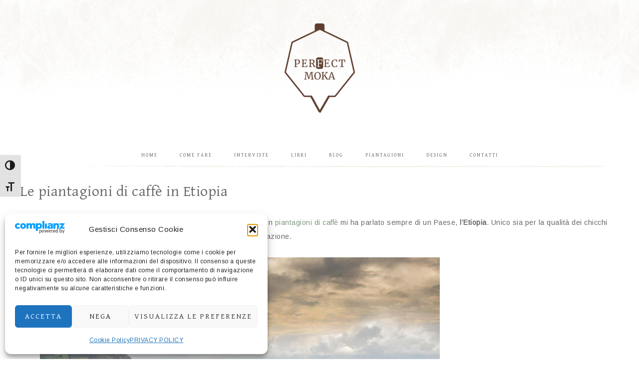

--- FILE ---
content_type: text/css
request_url: https://perfectmoka.com/wp-content/plugins/download-manager/assets/css/front.min.css?ver=6.9
body_size: 11726
content:
@keyframes spinner-border{to{transform:rotate(360deg)}}@keyframes spinner-grow{0%{transform:scale(0)}50%{opacity:1}}@keyframes spin{0%{-webkit-transform:rotate(0deg);-moz-transform:rotate(0deg);-o-transform:rotate(0deg);-ms-transform:rotate(0deg);transform:rotate(0deg)}to{-webkit-transform:rotate(359deg);-moz-transform:rotate(359deg);-o-transform:rotate(359deg);-ms-transform:rotate(359deg);transform:rotate(359deg)}}@-moz-keyframes spin{0%{-moz-transform:rotate(0deg);transform:rotate(0deg)}to{-moz-transform:rotate(359deg);transform:rotate(359deg)}}@-webkit-keyframes spin{0%{-webkit-transform:rotate(0deg);transform:rotate(0deg)}to{-webkit-transform:rotate(359deg);transform:rotate(359deg)}}@-ms-keyframes spin{0%{-ms-transform:rotate(0deg);transform:rotate(0deg)}to{-ms-transform:rotate(359deg);transform:rotate(359deg)}}@-o-keyframes spin{0%{-o-transform:rotate(0deg);transform:rotate(0deg)}to{-o-transform:rotate(359deg);transform:rotate(359deg)}}:root{--font-size-lg:16px;--font-size-sm:12px;--border-radius-regular:3px;--border-radius-sm:2px;--padding-regular:6px 15px}.w3eden *,.w3eden ::after,.w3eden ::before{box-sizing:border-box}.w3eden html{font-family:sans-serif;line-height:1.15;-webkit-text-size-adjust:100%;-webkit-tap-highlight-color:transparent}.w3eden body{margin:0;font-family:-apple-system,BlinkMacSystemFont,"Segoe UI",Roboto,"Helvetica Neue",Arial,"Noto Sans",sans-serif,"Apple Color Emoji","Segoe UI Emoji","Segoe UI Symbol","Noto Color Emoji";font-size:10pt;font-weight:400;line-height:1.5;color:#212529;background-color:#fff}.w3eden [tabindex="-1"]:focus{outline:0!important}.w3eden hr{box-sizing:content-box;height:0;overflow:visible;margin-top:1rem;border:0;border-top:1px solid rgba(0,0,0,.1)}.w3eden h1,.w3eden h2,.w3eden h3,.w3eden h4,.w3eden h5,.w3eden h6,.w3eden p,.w3eden td .wpdm_cart_form{margin-top:0}.w3eden hr,.w3eden p{margin-bottom:1rem}.w3eden b,.w3eden strong{font-weight:bolder}.w3eden a:not([href]):not([tabindex]),.w3eden a:not([href]):not([tabindex]):focus,.w3eden a:not([href]):not([tabindex]):hover{color:inherit;text-decoration:none}.w3eden a:not([href]):not([tabindex]):focus{outline:0}.w3eden table{border-collapse:collapse}.w3eden caption{padding-top:.75rem;padding-bottom:.75rem;color:var(--clr-sec);text-align:left;caption-side:bottom}.w3eden label{display:inline-block;margin-bottom:.5rem}.w3eden button:focus{outline:1px dotted;outline:5px auto -webkit-focus-ring-color}.w3eden button,.w3eden input,.w3eden optgroup,.w3eden select,.w3eden textarea{margin:0;font-family:inherit;font-size:inherit;line-height:inherit}.w3eden button,.w3eden input{overflow:visible}.w3eden button,.w3eden select{text-transform:none}.w3eden select{word-wrap:normal}.w3eden [type=button],.w3eden [type=reset],.w3eden [type=submit],.w3eden button{appearance:button;-webkit-appearance:button}.c-pointer,.w3eden [type=button]:not(:disabled),.w3eden [type=reset]:not(:disabled),.w3eden [type=submit]:not(:disabled),.w3eden button:not(:disabled),.w3eden i.fa[rel=del],.w3eden i.fa[rel=undo],.w3eden label{cursor:pointer}.w3eden [type=button]::-moz-focus-inner,.w3eden [type=reset]::-moz-focus-inner,.w3eden [type=submit]::-moz-focus-inner,.w3eden button::-moz-focus-inner{padding:0;border-style:none}.w3eden input[type=checkbox],.w3eden input[type=radio]{box-sizing:border-box;padding:0}.w3eden input[type=date],.w3eden input[type=datetime-local],.w3eden input[type=month],.w3eden input[type=time]{appearance:listbox;-webkit-appearance:listbox}.w3eden textarea{overflow:auto;resize:vertical}.w3eden [type=number]::-webkit-inner-spin-button,.w3eden [type=number]::-webkit-outer-spin-button{height:auto}.w3eden [type=search]{outline-offset:-2px;appearance:none;-webkit-appearance:none}.w3eden [type=search]::-webkit-search-decoration{-webkit-appearance:none}.w3eden ::-webkit-file-upload-button{font:inherit;-webkit-appearance:button}.w3eden summary{display:list-item}.w3eden h1,.w3eden h2,.w3eden h3,.w3eden h4,.w3eden h5,.w3eden h6{margin-bottom:.5rem;font-weight:500;line-height:1.2}.w3eden h1{font-size:2.5rem}.w3eden h2{font-size:2rem}.w3eden h3{font-size:1.75rem}.w3eden h4{font-size:1.5rem}.w3eden .lead,.w3eden h5{font-size:var(--font-size-lg)}.w3eden h6{font-size:1rem}.w3eden .lead{font-weight:300}.text-small,.w3eden small{font-size:80%;font-weight:400}.w3eden .list-inline,.w3eden .list-unstyled{padding-left:0;list-style:none}.w3eden .list-inline-item{display:inline-block}.w3eden .list-inline-item:not(:last-child){margin-right:.5rem}.w3eden .img-fluid{max-width:100%;height:auto}.w3eden mark{padding:.2em;background-color:#fcf8e3}.w3eden code{font-size:87.5%;color:#e83e8c;word-break:break-word}.w3eden a>code{color:inherit}.w3eden kbd{padding:.2rem .4rem;font-size:87.5%;color:#fff;background-color:#212529;border-radius:var(--border-radius-sm)}.w3eden kbd kbd{padding:0;font-size:100%;font-weight:700}.w3eden .container,.w3eden .container-fluid{width:100%;padding-right:15px;padding-left:15px;margin-right:auto;margin-left:auto}@media (min-width:576px){.w3eden .container{max-width:540px}}@media (min-width:768px){.w3eden .container{max-width:720px}.w3eden .visible-xs{display:none!important}}@media (min-width:992px){.w3eden .container{max-width:960px}}@media (min-width:1200px){.w3eden .container{max-width:1140px}}@media (max-width:767px){.w3eden .hidden-xs{display:none!important}.w3eden .visible-xs{display:block!important}}@media (min-width:768px) and (max-width:991px){.w3eden .hidden-sm{display:none!important}}@media (min-width:992px) and (max-width:1199px){.w3eden .hidden-md{display:none!important}}.w3eden .row{display:-ms-flexbox;display:flex;-ms-flex-wrap:wrap;flex-wrap:wrap;margin-right:-15px;margin-left:-15px}.w3eden [class*=col-]{position:relative;width:100%;padding-right:15px;padding-left:15px}@media (min-width:576px){.w3eden .col-sm-5{-ms-flex:0 0 41.666667%;flex:0 0 41.666667%;max-width:41.666667%}.w3eden .col-sm-6{-ms-flex:0 0 50%;flex:0 0 50%;max-width:50%}.w3eden .col-sm-7{-ms-flex:0 0 58.333333%;flex:0 0 58.333333%;max-width:58.333333%}.w3eden .col-sm-12{-ms-flex:0 0 100%;flex:0 0 100%;max-width:100%}}@media (min-width:768px){.w3eden .col-md-2{-ms-flex:0 0 16.666667%;flex:0 0 16.666667%;max-width:16.666667%}.w3eden .col-md-3{-ms-flex:0 0 25%;flex:0 0 25%;max-width:25%}.w3eden .col-md-4{-ms-flex:0 0 33.333333%;flex:0 0 33.333333%;max-width:33.333333%}.w3eden .col-md-5{-ms-flex:0 0 41.666667%;flex:0 0 41.666667%;max-width:41.666667%}.w3eden .col-md-6{-ms-flex:0 0 50%;flex:0 0 50%;max-width:50%}.w3eden .col-md-7{-ms-flex:0 0 58.333333%;flex:0 0 58.333333%;max-width:58.333333%}.w3eden .col-md-8{-ms-flex:0 0 66.666667%;flex:0 0 66.666667%;max-width:66.666667%}.w3eden .col-md-9{-ms-flex:0 0 75%;flex:0 0 75%;max-width:75%}.w3eden .col-md-10{-ms-flex:0 0 83.333333%;flex:0 0 83.333333%;max-width:83.333333%}.w3eden .col-md-11{-ms-flex:0 0 91.666667%;flex:0 0 91.666667%;max-width:91.666667%}.w3eden .col-md-12{-ms-flex:0 0 100%;flex:0 0 100%;max-width:100%}}@media (min-width:992px){.w3eden .col-lg-2{-ms-flex:0 0 16.666667%;flex:0 0 16.666667%;max-width:16.666667%}.w3eden .col-lg-3{-ms-flex:0 0 25%;flex:0 0 25%;max-width:25%}.w3eden .col-lg-4{-ms-flex:0 0 33.333333%;flex:0 0 33.333333%;max-width:33.333333%}.w3eden .col-lg-5{-ms-flex:0 0 41.666667%;flex:0 0 41.666667%;max-width:41.666667%}.w3eden .col-lg-6{-ms-flex:0 0 50%;flex:0 0 50%;max-width:50%}.w3eden .col-lg-7{-ms-flex:0 0 58.333333%;flex:0 0 58.333333%;max-width:58.333333%}.w3eden .col-lg-8{-ms-flex:0 0 66.666667%;flex:0 0 66.666667%;max-width:66.666667%}.w3eden .col-lg-9{-ms-flex:0 0 75%;flex:0 0 75%;max-width:75%}.w3eden .col-lg-10{-ms-flex:0 0 83.333333%;flex:0 0 83.333333%;max-width:83.333333%}.w3eden .col-lg-11{-ms-flex:0 0 91.666667%;flex:0 0 91.666667%;max-width:91.666667%}.w3eden .col-lg-12{-ms-flex:0 0 100%;flex:0 0 100%;max-width:100%}}.w3eden .table{width:100%;margin-bottom:1rem;border:0;color:#212529}.w3eden .table td,.w3eden .table th{padding:.75rem;vertical-align:middle}.w3eden .table thead th{vertical-align:bottom;border:0;border-bottom:1px solid #dee2e6}.w3eden .table tbody+tbody,.w3eden .table td,.w3eden .table th{border:0;border-top:1px solid #dee2e6}.w3eden .table-bordered,.w3eden .table-bordered td,.w3eden .table-bordered th{border:1px solid #dee2e6}.w3eden .table-bordered thead td,.w3eden .table-bordered thead th{border-bottom-width:2px}.w3eden .form-control{display:block;width:100%;height:calc(1.5em + .75rem + 2px);padding:var(--padding-regular);font-size:1rem;font-weight:400;line-height:1.5;color:#495057;background-color:#fff;background-clip:padding-box;border:1px solid #ced4da;border-radius:var(--border-radius-regular);transition:border-color .15s ease-in-out,box-shadow .15s ease-in-out}.w3eden .form-control::-ms-expand{background-color:transparent;border:0}.w3eden .form-control:focus{color:#495057;background-color:#fff;border-color:#80bdff;outline:0;box-shadow:0 0 0 .2rem rgba(0,123,255,.25)}.w3eden .form-control::-webkit-input-placeholder{color:var(--clr-sec);opacity:1}.w3eden .form-control::-moz-placeholder{color:var(--clr-sec);opacity:1}.w3eden .form-control:-ms-input-placeholder{color:var(--clr-sec);opacity:1}.w3eden .form-control::-ms-input-placeholder{color:var(--clr-sec);opacity:1}.w3eden .form-control::placeholder{color:var(--clr-sec);opacity:1}.w3eden .form-control:disabled,.w3eden .form-control[readonly]{background-color:#e9ecef;opacity:1}.w3eden select.form-control:focus::-ms-value{color:#495057;background-color:#fff}.w3eden .form-control-lg{height:calc(1.5em + 1rem + 2px);padding:.5rem 1rem;font-size:var(--font-size-lg);line-height:1.5;border-radius:.3rem}.w3eden select.form-control[multiple],.w3eden select.form-control[size],.w3eden textarea.form-control{height:auto}.w3eden .form-group{margin-bottom:1rem}.w3eden .form-inline{display:-ms-flexbox;display:flex;-ms-flex-flow:row wrap;flex-flow:row wrap;-ms-flex-align:center;align-items:center}.w3eden .btn{display:inline-block;font-weight:600;color:#212529;text-align:center;vertical-align:middle;-webkit-user-select:none;-moz-user-select:none;-ms-user-select:none;user-select:none;background-color:transparent;padding:var(--padding-regular);font-size:10pt;line-height:1.8;border-radius:var(--border-radius-regular);transition:all ease-in-out 300ms;border:0}.w3eden .card.text-white,.w3eden .card.text-white *,.w3eden [class*="badge badge-"],.w3eden [class*="btn btn-"]{color:#fff}.w3eden .btn.focus,.w3eden .btn:focus{outline:0;box-shadow:0 0 0 .2rem rgba(0,123,255,.25)}.w3eden .btn-primary{background-color:var(--color-primary);border-color:var(--color-primary)}.w3eden .btn-primary:hover{background-color:var(--color-primary-hover);box-shadow:0 3px 8px 0 rgba(var(--color-primary-rgb),.4)}.w3eden .btn-primary.focus,.w3eden .btn-primary:focus{box-shadow:0 3px 8px 0 rgba(var(--color-primary-rgb),.5)}.w3eden .btn-primary.disabled,.w3eden .btn-primary:disabled{background-color:var(--color-primary)}.w3eden .btn-primary:not(:disabled):not(.disabled).active,.w3eden .btn-primary:not(:disabled):not(.disabled):active,.w3eden .show>.btn-primary.dropdown-toggle{background-color:var(--color-primary-active)}.w3eden .btn-primary:not(:disabled):not(.disabled).active:focus,.w3eden .btn-primary:not(:disabled):not(.disabled):active:focus,.w3eden .show>.btn-primary.dropdown-toggle:focus{box-shadow:0 3px 8px 0 rgba(var(--color-primary-rgb),.4)}.w3eden .btn-secondary{background-color:var(--clr-sec)}.w3eden .btn-secondary:hover{background-color:var(--clr-sec-hover)}.w3eden .btn-secondary.focus,.w3eden .btn-secondary:focus{box-shadow:0 3px 8px 0 rgba(var(--clr-sec-rgb),.4)}.w3eden .btn-secondary.disabled,.w3eden .btn-secondary:disabled{background-color:var(--clr-sec)}.w3eden .btn-secondary:not(:disabled):not(.disabled).active,.w3eden .btn-secondary:not(:disabled):not(.disabled):active,.w3eden .show>.btn-secondary.dropdown-toggle{background-color:var(--clr-sec-active)}.w3eden .btn-secondary:not(:disabled):not(.disabled).active:focus,.w3eden .btn-secondary:not(:disabled):not(.disabled):active:focus,.w3eden .show>.btn-secondary.dropdown-toggle:focus{box-shadow:0 3px 8px 0 rgba(var(--clr-sec-rgb),.4)}.w3eden .badge-success,.w3eden .btn-success,.w3eden .btn-success.disabled,.w3eden .btn-success:disabled{background-color:var(--color-success)}.w3eden .btn-success:hover{background-color:var(--color-success-hover);box-shadow:0 3px 8px 0 rgba(var(--color-success-rgb),.4)}.w3eden .btn-success.focus,.w3eden .btn-success:focus{box-shadow:0 3px 8px 0 rgba(var(--color-success-rgb),.4)}.w3eden .btn-success:not(:disabled):not(.disabled).active,.w3eden .btn-success:not(:disabled):not(.disabled):active,.w3eden .show>.btn-success.dropdown-toggle{background-color:var(--color-success-active)}.w3eden .btn-success:not(:disabled):not(.disabled).active:focus,.w3eden .btn-success:not(:disabled):not(.disabled):active:focus,.w3eden .show>.btn-success.dropdown-toggle:focus{box-shadow:0 3px 8px 0 rgba(var(--color-success-rgb),.4)}.w3eden .btn-info{background-color:var(--color-info)}.w3eden .btn-info:hover{background-color:var(--color-info-hover);box-shadow:0 3px 8px 0 rgba(var(--color-info-rgb),.4)}.w3eden .btn-info.focus,.w3eden .btn-info:focus{box-shadow:0 3px 8px 0 rgba(var(--color-info-rgb),.4)}.w3eden .btn-info.disabled,.w3eden .btn-info:disabled{background-color:var(--color-info)}.w3eden .btn-info:not(:disabled):not(.disabled).active,.w3eden .btn-info:not(:disabled):not(.disabled):active,.w3eden .show>.btn-info.dropdown-toggle{background-color:var(--color-info-active)}.w3eden .btn-info:not(:disabled):not(.disabled).active:focus,.w3eden .btn-info:not(:disabled):not(.disabled):active:focus,.w3eden .show>.btn-info.dropdown-toggle:focus{box-shadow:0 3px 8px 0 rgba(var(--color-info-rgb),.4)}.w3eden .btn-warning{color:#212529;background-color:var(--color-warning)}.w3eden .btn-warning:hover{color:#212529;background-color:#e0a800}.w3eden .btn-warning.focus,.w3eden .btn-warning:focus{box-shadow:0 0 0 .2rem rgba(222,170,12,.5)}.w3eden .btn-warning.disabled,.w3eden .btn-warning:disabled{color:#212529;background-color:var(--color-warning)}.w3eden .btn-warning:not(:disabled):not(.disabled).active,.w3eden .btn-warning:not(:disabled):not(.disabled):active,.w3eden .show>.btn-warning.dropdown-toggle{color:#212529;background-color:#d39e00}.w3eden .btn-warning:not(:disabled):not(.disabled).active:focus,.w3eden .btn-warning:not(:disabled):not(.disabled):active:focus,.w3eden .show>.btn-warning.dropdown-toggle:focus{box-shadow:0 0 0 .2rem rgba(222,170,12,.5)}.w3eden .btn-danger{background-color:var(--color-danger)}.w3eden .btn-danger:hover{background-color:#c82333}.w3eden .btn-danger.focus,.w3eden .btn-danger:focus{box-shadow:0 0 0 .2rem rgba(225,83,97,.5)}.w3eden .btn-danger.disabled,.w3eden .btn-danger:disabled{background-color:var(--color-danger)}.w3eden .btn-danger:not(:disabled):not(.disabled).active,.w3eden .btn-danger:not(:disabled):not(.disabled):active,.w3eden .show>.btn-danger.dropdown-toggle{background-color:#bd2130}.w3eden .btn-danger:not(:disabled):not(.disabled).active:focus,.w3eden .btn-danger:not(:disabled):not(.disabled):active:focus,.w3eden .show>.btn-danger.dropdown-toggle:focus{box-shadow:0 0 0 .2rem rgba(225,83,97,.5)}.w3eden .btn-light{color:#212529;background-color:#f8f9fa}.w3eden .btn-light:hover{color:#212529;background-color:#e2e6ea}.w3eden .btn-light.focus,.w3eden .btn-light:focus{box-shadow:0 0 0 .2rem rgba(216,217,219,.5)}.w3eden .btn-light.disabled,.w3eden .btn-light:disabled{color:#212529;background-color:#f8f9fa}.w3eden .btn-light:not(:disabled):not(.disabled).active,.w3eden .btn-light:not(:disabled):not(.disabled):active,.w3eden .show>.btn-light.dropdown-toggle{color:#212529;background-color:#dae0e5}.w3eden .btn-light:not(:disabled):not(.disabled).active:focus,.w3eden .btn-light:not(:disabled):not(.disabled):active:focus,.w3eden .show>.btn-light.dropdown-toggle:focus{box-shadow:0 0 0 .2rem rgba(216,217,219,.5)}.w3eden .btn-link{font-weight:400;color:var(--color-primary);text-decoration:none}.w3eden .btn-link:hover{color:var(--color-primary-hover);text-decoration:underline}.w3eden .btn-link.focus,.w3eden .btn-link:focus{text-decoration:underline;box-shadow:none}.w3eden .btn-link.disabled,.w3eden .btn-link:disabled{color:var(--clr-sec);pointer-events:none}.w3eden .btn-group-lg>.btn,.w3eden .btn-lg{padding:.5rem 1rem;font-size:var(--font-size-lg);line-height:1.5;border-radius:.3rem}.w3eden .btn-group-sm>.btn,.w3eden .btn-sm{padding:.25rem .5rem;font-size:var(--font-size-sm);line-height:1.5;border-radius:var(--border-radius-sm)}.w3eden .btn-block{display:block;width:100%}.w3eden .btn-block+.btn-block{margin-top:.5rem}.w3eden input[type=button].btn-block,.w3eden input[type=reset].btn-block,.w3eden input[type=submit].btn-block{width:100%}.w3eden .fade{transition:opacity .15s linear}.w3eden .fade:not(.show){opacity:0}.w3eden .collapsing{position:relative;height:0;overflow:hidden;transition:height .35s ease}.w3eden .dropdown,.w3eden .dropleft,.w3eden .dropright,.w3eden .dropup{position:relative}.w3eden .dropdown-toggle{white-space:nowrap}.w3eden .dropdown-toggle::after{display:inline-block;margin-left:.255em;vertical-align:.255em;content:"";border-top:.3em solid;border-right:.3em solid transparent;border-bottom:0;border-left:.3em solid transparent}.w3eden .dropdown-toggle:empty::after{margin-left:0}.w3eden .dropdown-menu{position:absolute;top:100%;left:0;z-index:1000;display:none;float:left;min-width:10rem;padding:.5rem 0;margin:.125rem 0 0;font-size:1rem;color:#212529;text-align:left;list-style:none;background-color:#fff;background-clip:padding-box;border:1px solid rgba(0,0,0,.15);border-radius:var(--border-radius-regular)}.w3eden .dropdown-menu[x-placement^=bottom],.w3eden .dropdown-menu[x-placement^=left],.w3eden .dropdown-menu[x-placement^=right],.w3eden .dropdown-menu[x-placement^=top]{right:auto;bottom:auto}.w3eden .dropdown-divider{height:0;margin:.5rem 0;overflow:hidden;border-top:1px solid #e9ecef}.w3eden .dropdown-item{display:block;width:100%;padding:.25rem 1.5rem;clear:both;font-weight:400;color:#212529;text-align:inherit;white-space:nowrap;background-color:transparent;border:0}.w3eden .dropdown-item:focus,.w3eden .dropdown-item:hover{color:#16181b;text-decoration:none;background-color:#f8f9fa}.w3eden .dropdown-item.active,.w3eden .dropdown-item:active{color:#fff;text-decoration:none;background-color:var(--color-primary)}.w3eden .dropdown-item.disabled,.w3eden .dropdown-item:disabled{color:var(--clr-sec);pointer-events:none;background-color:transparent}.w3eden .dropdown-menu.show{display:block}.w3eden .dropdown-header{display:block;padding:.5rem 1.5rem;margin-bottom:0;font-size:var(--font-size-sm);color:var(--clr-sec);white-space:nowrap}.w3eden .dropdown-item-text{display:block;padding:.25rem 1.5rem;color:#212529}.w3eden .input-group{position:relative;display:-ms-flexbox;display:flex;-ms-flex-wrap:wrap;flex-wrap:wrap;-ms-flex-align:stretch;align-items:stretch;width:100%}.w3eden .input-group>.form-control{position:relative;-ms-flex:1 1 auto;flex:1 1 auto;width:1%;margin-bottom:0}.w3eden .input-group>.form-control:focus{z-index:3}.w3eden .input-group-append .btn{border-top-left-radius:0;border-bottom-left-radius:0;height:100%!important}.w3eden .custom-control{position:relative;display:block;min-height:1.5rem;padding-left:1.5rem}.w3eden .custom-select{display:inline-block;width:100%;height:calc(1.5em + .75rem + 2px);padding:.375rem 1.75rem .375rem .75rem;font-size:1rem;font-weight:400;line-height:1.5;color:#495057;vertical-align:middle;background:url("data:image/svg+xml,%3csvg xmlns='http://www.w3.org/2000/svg' viewBox='0 0 4 5'%3e%3cpath fill='%23343a40' d='M2 0L0 2h4zm0 5L0 3h4z'/%3e%3c/svg%3e") no-repeat right .75rem center/8px 10px;background-color:#fff;border:1px solid #ced4da;border-radius:var(--border-radius-regular);-webkit-appearance:none;-moz-appearance:none;appearance:none}.w3eden .custom-select:focus{border-color:#80bdff;outline:0;box-shadow:0 0 0 .2rem rgba(0,123,255,.25)}.w3eden .custom-select:focus::-ms-value{color:#495057;background-color:#fff}.w3eden .custom-select[multiple],.w3eden .custom-select[size]:not([size="1"]){height:auto;padding-right:.75rem;background-image:none}.w3eden .custom-select:disabled{color:var(--clr-sec);background-color:#e9ecef}.w3eden .nav{display:-ms-flexbox;display:flex;-ms-flex-wrap:wrap;flex-wrap:wrap;padding-left:0;margin-bottom:0;list-style:none}.w3eden .nav-link,.w3eden .nav>li>a{display:block;padding:.5rem 1rem}.w3eden .nav-link:focus,.w3eden .nav-link:hover,.w3eden a.badge:focus,.w3eden a.badge:hover{text-decoration:none}.w3eden .nav-link.disabled{color:var(--clr-sec);pointer-events:none;cursor:default}.w3eden .nav-tabs{border-bottom:1px solid #dee2e6}.w3eden .nav-tabs .nav-item{margin-bottom:-1px}.w3eden .nav-tabs .nav-link{border:1px solid transparent;border-top-left-radius:.25rem;border-top-right-radius:.25rem}.w3eden .nav-tabs .nav-link:focus,.w3eden .nav-tabs .nav-link:hover{border-color:#e9ecef #e9ecef #dee2e6}.w3eden .nav-tabs .nav-link.disabled{color:var(--clr-sec);background-color:transparent;border-color:transparent}.w3eden .nav-tabs .nav-item.show .nav-link,.w3eden .nav-tabs .nav-link.active{color:#495057;background-color:#fff;border-color:#dee2e6 #dee2e6 #fff}.w3eden .tab-content>.active{display:block}.w3eden .card{position:relative;display:-ms-flexbox;display:flex;-ms-flex-direction:column;flex-direction:column;min-width:0;word-wrap:break-word;background-color:#fff;background-clip:border-box;border:1px solid #e5e5e5;border-radius:var(--border-radius-regular)}.w3eden .card>.list-group:first-child .list-group-item:first-child{border-top-left-radius:.25rem;border-top-right-radius:.25rem}.w3eden .card>.list-group:last-child .list-group-item:last-child{border-bottom-right-radius:.25rem;border-bottom-left-radius:.25rem}.w3eden .card-body{-ms-flex:1 1 auto;flex:1 1 auto;padding:1.25rem}.w3eden .card-title{margin-bottom:.75rem}.w3eden .card-header{padding:.75rem 1.25rem;margin-bottom:0;background-color:rgba(0,0,0,.03);border-bottom:1px solid #e5e5e5}.w3eden .card-header:first-child{border-radius:calc(.25rem - 1px) calc(.25rem - 1px) 0 0}.w3eden .card-header+.list-group .list-group-item:first-child{border-top:0}.w3eden .card-footer{padding:.75rem 1.25rem;background-color:rgba(0,0,0,.03);border-top:1px solid #e5e5e5}.w3eden .card-footer:last-child{border-radius:0 0 calc(.25rem - 1px) calc(.25rem - 1px)}.w3eden .card-header-tabs{margin-bottom:-.75rem;border-bottom:0}.w3eden .card-header-pills,.w3eden .card-header-tabs{margin-right:-.625rem;margin-left:-.625rem}.w3eden .card-img{width:100%;border-radius:calc(.25rem - 1px)}.w3eden .card-img-top{width:100%;border-top-left-radius:calc(.25rem - 1px);border-top-right-radius:calc(.25rem - 1px)}.w3eden .accordion>.card{overflow:hidden}.w3eden .accordion>.card:not(:first-of-type) .card-header:first-child{border-radius:0}.w3eden .accordion>.card:not(:first-of-type):not(:last-of-type){border-bottom:0;border-radius:0}.w3eden .accordion>.card:first-of-type{border-bottom:0;border-bottom-right-radius:0;border-bottom-left-radius:0}.w3eden .accordion>.card:last-of-type{border-top-left-radius:0;border-top-right-radius:0}.w3eden .accordion>.card .card-header{margin-bottom:-1px}.w3eden .pagination{display:-ms-flexbox;display:flex;padding-left:0;list-style:none;border-radius:var(--border-radius-regular)}.w3eden .page-link{position:relative;display:block;padding:.5rem .75rem;margin-left:-1px;line-height:1.25;color:var(--color-primary);background-color:#fff;border:1px solid #dee2e6}.w3eden .page-link:hover{z-index:2;color:var(--color-primary-hover);text-decoration:none;background-color:#e9ecef;border-color:#dee2e6}.w3eden .page-link:focus{z-index:2;outline:0;box-shadow:0 0 0 .2rem rgba(0,123,255,.25)}.w3eden .badge{display:inline-block;padding:.4em .8em;font-size:75%;font-weight:700;line-height:1;text-align:center;white-space:nowrap;vertical-align:baseline;border-radius:var(--border-radius-regular);background:rgba(0,0,0,.05);transition:color .15s ease-in-out,background-color .15s ease-in-out;border:0!important;align-content:center}.justify-content-between{justify-content:space-between}.w3eden .btn .badge{position:relative;top:-1px}.w3eden a.badge-success:focus,.w3eden a.badge-success:hover{background-color:#1e7e34}.w3eden a.badge-success.focus,.w3eden a.badge-success:focus{outline:0;box-shadow:0 0 0 .2rem rgba(40,167,69,.5)}.w3eden .badge-info{background-color:var(--color-info)}.w3eden a.badge-info:focus,.w3eden a.badge-info:hover{background-color:#117a8b}.w3eden a.badge-info.focus,.w3eden a.badge-info:focus{outline:0;box-shadow:0 0 0 .2rem rgba(23,162,184,.5)}.w3eden .badge-warning{color:#212529;background-color:var(--color-warning)}.w3eden a.badge-warning:focus,.w3eden a.badge-warning:hover{color:#212529;background-color:#d39e00}.w3eden a.badge-warning.focus,.w3eden a.badge-warning:focus{outline:0;box-shadow:0 0 0 .2rem rgba(255,193,7,.5)}.w3eden .badge-danger{background-color:var(--color-danger)}.w3eden a.badge-danger:focus,.w3eden a.badge-danger:hover{background-color:#bd2130}.w3eden a.badge-danger.focus,.w3eden a.badge-danger:focus{outline:0;box-shadow:0 0 0 .2rem rgba(220,53,69,.5)}.w3eden .alert{position:relative;padding:.75rem 1.25rem;margin-bottom:1rem;border:0;border-radius:var(--border-radius-regular);box-shadow:inset 0 0 0 2px rgba(255,255,255,.7)}.w3eden .alert-link{font-weight:700}.w3eden .alert-primary{color:#004085;background-color:#cce5ff}.w3eden .alert-success{color:var(--color-success-active);background-color:rgba(var(--color-success-rgb),.1)}.w3eden .alert-info{color:var(--color-info-active);background-color:rgba(var(--color-info-rgb),.1)}.w3eden .alert-warning{color:var(--color-warning-active);background-color:rgba(var(--color-warning-rgb),.1)}.w3eden .alert-danger{color:var(--color-danger-active);background-color:rgba(var(--color-danger-rgb),.1)}.w3eden .media{display:-ms-flexbox;display:flex;-ms-flex-align:start;align-items:flex-start}.w3eden .media-body{-ms-flex:1;flex:1}.w3eden .list-group{display:-ms-flexbox;display:flex;-ms-flex-direction:column;flex-direction:column;padding-left:0;margin-bottom:0}.w3eden .list-group-item{position:relative;display:block;padding:.75rem 1.25rem;margin-bottom:-1px;background-color:#fff;border:1px solid #e5e5e5}.w3eden .list-group-item:first-child{border-top-left-radius:.25rem;border-top-right-radius:.25rem}.w3eden .list-group-item:last-child{margin-bottom:0;border-bottom-right-radius:.25rem;border-bottom-left-radius:.25rem}.w3eden .list-group-item.active{z-index:2;color:#fff;background-color:var(--color-primary);border-color:var(--color-primary)}.w3eden .list-group-flush .list-group-item{border-right:0;border-left:0;border-radius:0}.w3eden .list-group-flush .list-group-item:last-child{margin-bottom:-1px}.w3eden .list-group-flush:first-child .list-group-item:first-child{border-top:0}.w3eden .list-group-flush:last-child .list-group-item:last-child{margin-bottom:0;border-bottom:0}.w3eden .modal,.w3eden .modal-open{overflow:hidden}.w3eden .modal-open .modal{overflow-x:hidden;overflow-y:auto}.w3eden .modal{position:fixed;top:0;left:0;z-index:1050;display:none;width:100%;height:100%;outline:0}.w3eden .modal-dialog{position:relative;width:auto;margin:.5rem;pointer-events:none}.w3eden .modal.fade .modal-dialog{transition:transform .3s ease-out;transition:transform .3s ease-out,-webkit-transform .3s ease-out;-webkit-transform:translate(0,-50px);transform:translate(0,-50px)}.w3eden .modal.show .modal-dialog{-webkit-transform:none;transform:none}.w3eden .modal-dialog-scrollable{display:-ms-flexbox;display:flex;max-height:calc(100% - 1rem)}.w3eden .modal-dialog-scrollable .modal-content{max-height:calc(100vh - 1rem);overflow:hidden}.w3eden .modal-dialog-scrollable .modal-footer,.w3eden .modal-dialog-scrollable .modal-header{-ms-flex-negative:0;flex-shrink:0}.w3eden .modal-dialog-scrollable .modal-body{overflow-y:auto}.w3eden .modal-dialog-centered{display:-ms-flexbox;display:flex;-ms-flex-align:center;align-items:center;min-height:calc(100% - 1rem)}.w3eden .modal-dialog-centered::before{display:block;height:calc(100vh - 1rem);content:""}.w3eden .modal-dialog-centered.modal-dialog-scrollable{-ms-flex-direction:column;flex-direction:column;-ms-flex-pack:center;justify-content:center;height:100%}.w3eden .modal-dialog-centered.modal-dialog-scrollable .modal-content{max-height:none}.w3eden .modal-dialog-centered.modal-dialog-scrollable::before{content:none}.w3eden .modal-content{position:relative;display:-ms-flexbox;display:flex;-ms-flex-direction:column;flex-direction:column;width:100%;pointer-events:auto;background-color:#fff;background-clip:padding-box;border:1px solid rgba(0,0,0,.2);border-radius:.3rem;outline:0}.w3eden .modal-header{display:-ms-flexbox;display:flex;-ms-flex-align:start;align-items:flex-start;-ms-flex-pack:justify;justify-content:space-between;padding:1rem;border-bottom:1px solid #dee2e6;border-top-left-radius:.3rem;border-top-right-radius:.3rem}.w3eden .modal-header .close{padding:1rem;margin:-1rem -1rem -1rem auto}.w3eden .modal-title{margin-bottom:0;line-height:1.5}.w3eden .modal-body{position:relative;-ms-flex:1 1 auto;flex:1 1 auto;padding:1rem;max-height:calc(100vh - 220px);overflow-y:auto}.w3eden .modal-footer{display:-ms-flexbox;display:flex;-ms-flex-align:center;align-items:center;-ms-flex-pack:end;justify-content:flex-end;padding:1rem;border-top:1px solid #dee2e6;border-bottom-right-radius:.3rem;border-bottom-left-radius:.3rem}.w3eden .modal-footer>:not(:first-child){margin-left:.25rem}.w3eden .modal-footer>:not(:last-child){margin-right:.25rem}@media (min-width:576px){.w3eden .modal-dialog{max-width:500px;margin:1.75rem auto}.w3eden .modal-dialog-centered{min-height:calc(100% - 3.5rem)}.w3eden .modal-dialog-centered::before{height:calc(100vh - 3.5rem)}}.w3eden .bg-primary{background-color:var(--color-primary)!important}.w3eden .bg-secondary{background-color:var(--clr-sec)!important}.w3eden .bg-success{background-color:var(--color-success)!important}.w3eden .bg-info{background-color:var(--color-info)!important}.w3eden .bg-warning{background-color:var(--color-warning)!important}.w3eden .bg-danger{background-color:var(--color-danger)!important}.w3eden .bg-dark{background-color:#343a40!important}.w3eden .bg-white{background-color:#fff!important}.w3eden .clearfix::after{display:block;clear:both;content:""}.w3eden #categories_meta_box label,.w3eden .d-inline{display:inline!important}.w3eden .d-inline-block{display:inline-block!important}.w3eden .d-block{display:block!important}.w3eden .d-flex{display:-ms-flexbox!important;display:flex!important}.w3eden .d-inline-flex{display:-ms-inline-flexbox!important;display:inline-flex!important}.w3eden .float-left{float:left!important}.w3eden .float-right,.w3eden .pull-right{float:right!important}.w3eden .position-relative{position:relative!important}.w3eden .position-absolute{position:absolute!important}.w3eden .fixed-bottom,.w3eden .fixed-top{position:fixed;right:0;left:0;z-index:1030}.w3eden .fixed-top{top:0}.w3eden .fixed-bottom{bottom:0}.w3eden .g-recaptcha>div>div,.w3eden .w-100{width:100%!important}.w3eden .mw-100,.w3eden video{max-width:100%!important}.w3eden .m-0{margin:0!important}.w3eden .mb-2,.w3eden .mb-3,.w3eden .mb-4{margin-bottom:15px!important}.w3eden .mr-2{margin-right:10px!important}.w3eden .p-0{padding:0!important}.w3eden .p-3{padding:15px!important}.w3eden .pt-0{padding-top:0!important}.w3eden .m-auto{margin:auto!important}.w3eden .text-left{text-align:left!important}.w3eden .text-right{text-align:right!important}.w3eden .text-center{text-align:center!important}.w3eden .card-header .role-tabs a.active i.fa-circle,.w3eden .text-white{color:#fff!important}.w3eden .text-primary{color:var(--color-primary)!important}.w3eden a.text-primary:focus,.w3eden a.text-primary:hover{color:var(--color-primary-hover)!important}.w3eden .text-secondary{color:var(--clr-sec)!important}.w3eden a.text-secondary:focus,.w3eden a.text-secondary:hover{color:var(--clr-sec-hover)!important}.w3eden .color-green,.w3eden .color-success,.w3eden .text-success{color:var(--color-success)!important}.w3eden a.text-success:focus,.w3eden a.text-success:hover{color:var(--color-success-active)!important}.w3eden .text-info{color:var(--color-info)!important}.w3eden a.text-info:focus,.w3eden a.text-info:hover{color:var(--color-info-active)!important}.w3eden .text-warning{color:var(--color-warning)!important}.w3eden a.text-warning:focus,.w3eden a.text-warning:hover{color:var(--color-warning-active)!important}.w3eden .text-danger{color:var(--color-danger)!important}.w3eden a.text-danger:focus,.w3eden a.text-danger:hover{color:var(--color-danger-active)!important}.w3eden .text-muted{color:var(--clr-sec)!important}.w3eden .visible{visibility:visible!important}.modal-backdrop{position:fixed;top:0;left:0;z-index:1040;width:100vw;height:100vh;background-color:#000}.modal-backdrop.fade{opacity:0}.modal-backdrop.show{opacity:.5}.human,.w3eden .badge:empty,.w3eden .btn .label-price:empty .wpdm-hide-right,.w3eden .btn.wpdm-email2dl label,.w3eden .collapse:not(.show),.w3eden .hide_empty:empty,.w3eden .tab-content>.tab-pane:not(.active),.w3eden .wpdm-filelist thead,.w3eden label.error.valid,.w3eden template{display:none}#wpdm-notify-top-center .wpdm-notify,.inline-block,.text-center.wpdmlogin-logo a,.w3eden .videothumbs .thumbnail{display:inline-block!important}.w3eden .btn.wpdm-category-list li,.w3eden .clear,.wpdm-clear{clear:both}.w3eden ul.wpdm-pagination{margin:0!important;padding:15px;display:inline-flex!important}.w3eden .card img,.w3eden .list-group-item img{padding:0;margin:0}.w3eden .no-radius{border-radius:0!important}.w3eden .btn.wpdm-category{border:0;border-bottom:0 solid #ccc}.w3eden .btn.wpdm-front h3.title{margin:10px 0 5px 10px;font-size:14pt}.w3eden .ellipsis{white-space:nowrap;text-overflow:ellipsis;overflow:hidden;position:relative;width:100%;display:block}.w3eden #loginform{margin-top:20px}.w3eden #categories-section .cat-card li,.w3eden .btn.wpdm-category-list{list-style:none}.w3eden .download_link label{width:60px;display:block;font-size:10px}.w3eden .cat-page-tilte legend{padding-right:5px}.w3eden .wpdm-loading{-webkit-border-radius:3px;-moz-border-radius:3px;border-radius:3px;background:var(--color-danger);color:#fff;padding:7px 15px;position:absolute;font-size:12px;font-weight:700;z-index:999999}.w3eden .btn.wpdm-email2dl .wcon input[type=text]{background:#fff;-webkit-border-radius:0;-moz-border-radius:0;border-radius:0;border:1px solid #aaa;font-size:11pt;padding:4px 10px;width:250px}.w3eden .drag-drop #drag-drop-area{border:3px dashed rgba(0,0,0,.1);height:200px}.w3eden .drag-drop-inside{text-align:center;padding:30px}.w3eden .btn.wpdm-front .inside{padding:10px}.w3eden #wpdm-login-form{position:absolute;padding:0 10px;border:1px solid #aaa;background:#eee;z-index:9999999}.w3eden .btn.wpdm-drop-box{z-index:99999;display:none;position:absolute}.w3eden .more_previews_a{display:block;margin-right:8px}.w3eden .more_previews_a:last-child{margin-right:0!important}.w3eden .wpdm_file .cont{padding:5px 10px;-webkit-border-bottom-right-radius:3px;-webkit-border-bottom-left-radius:3px;-moz-border-radius-bottomright:3px;-moz-border-radius-bottomleft:3px;border-bottom-right-radius:3px;border-bottom-left-radius:3px;font-size:9pt}.w3eden .wpdm_icon{box-shadow:none;min-width:48px;max-width:48px;width:48px}.w3eden .all-locks{padding:15px}.w3eden td.actions{width:100px}.w3eden .actions a.btn{border-radius:2px}.w3eden input.input-xs{font-size:8pt;width:150px;height:25px;border-radius:1.5px;line-height:normal;text-align:center}.w3eden .input-group-btn .btn.wpdm_submit{padding:8px 16px!important}.w3eden #wp-post_content-editor-container{border:0}.w3eden #package-content-section #insert-media-button{margin:3px 0 0}.w3eden #package-content-section .wp-editor-tools.hide-if-no-js{background:#eef2f4 0 0;border-bottom:1px solid #e5e5e5;padding:10px 10px 0}.w3eden td.mceToolbar{border-bottom:1px solid #ddd!important}.w3eden #post_content-html,.w3eden #post_content-tmce{height:27px}.w3eden .mceAction,.w3eden a.mceButton .mceIcon{font:400 15px/1 dashicons!important;text-align:left!important}.w3eden #attach-file-section .panel-body,.w3eden #package-settings-section .panel-body{padding:0!important}.w3eden #attach-file-section .tab-content .panel-body,.w3eden #package-settings-section .tab-content .panel-body{padding:15px!important}.w3eden .btn.wpdm-full-front{width:100%!important;clear:both;display:block}.w3eden #attach-file-section .nav-tabs,.w3eden #package-settings-section .nav-tabs{margin:0!important;padding-top:10px;padding-left:10px;padding-bottom:0;background:#fafafa}.w3eden #attach-file-section .nav-tabs li a,.w3eden #package-settings-section .nav-tabs li a{font-size:11px}.w3eden #attach-file-section .tab-content,.w3eden #package-settings-section .tab-content{padding:20px}.w3eden #attach-file-section #ftabs ul.jqueryFileTree li{padding-left:20px!important}.w3eden #package-settings-section td{vertical-align:middle}.w3eden .wpdm-accordion{border:0!important}.w3eden .wpdm-accordion .panel h3{font-size:10pt!important;border-radius:0;padding:7px 10px!important;border-bottom:1px solid #d1e0e4!important;font-weight:700;border:0;margin:0!important}.w3eden .wpdm-accordion h3 .wpdmlock{opacity:1!important;margin-right:10px!important}.w3eden .wpdm-accordion .panel{padding:0;overflow:hidden;border:1px solid #d1e0e4;margin-bottom:5px!important}.w3eden .wpdm-accordion .panel .panel-body{border:0;margin:0!important}.w3eden .wpdmlock+label{border:2px solid #306acb;display:inline-block;height:14px!important;margin-right:5px;margin-top:1px!important;width:14px!important}.w3eden .panel-heading>label{position:relative;margin:0}.w3eden .wpdmlock:checked+label:after{content:"";position:absolute;left:2px;top:3px;background:#306acb;width:10px!important;height:10px!important;z-index:999999}.w3eden .accordion .card,.w3eden .accordion .card-header label{margin:0!important}.w3eden #package-settings-section .wpdm-accordion .panel{margin-bottom:-2px!important;border-radius:0!important}.w3eden .btn.wpdm-spin{-webkit-animation:spin 2s infinite linear;-moz-animation:spin 2s infinite linear;-ms-animation:spin 2s infinite linear;-o-animation:spin 2s infinite linear;animation:spin 2s infinite linear}.w3eden #wpdm-pf .form-control:not(.form-control-lg){padding:8px 16px;font-size:14px;height:36px}.w3eden div.tooltip.in{border-radius:2px!important}.w3eden #categories-section .cat-card,.w3eden .card-body.tag-card{height:200px;overflow:hidden;padding:0 15px!important}.w3eden #categories-section .cat-card{max-height:200px}.w3eden #categories-section .cat-card:hover,.w3eden .card-body.tag-card:hover{overflow:auto}.w3eden #categories-section .cat-card>ul{margin:0!important;padding-top:10px;padding-bottom:10px}.w3eden #categories-section .cat-card ul{padding-left:20px}.w3eden #categories-section .cat-card label{font-weight:400!important}.w3eden .btn.btn-xs{border-radius:1.5px;padding:4px 8px;font-size:10px}.w3eden .btn.btn-xs.btn-icon{padding:4px;min-width:2.1rem}.w3eden .btn.wpdm- :hover{opacity:.9}.w3eden .wpdm-social-lock{text-transform:none!important}.w3eden .wpdm-social-lock .fa{margin-right:5px}.w3eden .pluginButtonIcon{left:0;margin-left:-3px;margin-right:5px;position:relative;vertical-align:top}.w3eden .btn.wpdm-btn-play,.w3eden .nav-tabs li a{outline:0!important}.w3eden button.wpdm-btn-play-lg.wpdm-btn-play{border-radius:3px;padding:0!important;text-align:center;width:56px!important;height:56px;line-height:56px;font-size:12px!important}.w3eden .sx_plugin-button-2x_favblue{background-position:0 -42px}.w3eden .nav-tabs li{margin-left:0!important}.w3eden .ptypes li{border:0!important;margin:0!important;list-style:none!important;padding:0!important}.w3eden #wpdm-files_filter{padding-right:10px;padding-top:10px}.w3eden #wpdm-files{margin-bottom:0}.w3eden #wpdm-files_info,.w3eden #wpdm-files_paginate,.w3eden video.thumbnail{padding:10px}.w3eden input.input-error{border:1px solid var(--color-danger)!important;color:var(--color-danger)!important}.w3eden label.error{color:var(--color-danger);font-weight:300!important;font-size:11px!important}.w3eden .btn.wpdm-archive-meta .wpdm-download-link{padding:5px 10px!important;margin:0!important;font-size:9pt}.w3eden .btn.wpdm-archive-meta li{border:0!important;list-style:none!important;padding-right:20px!important}.w3eden .btn.wpdm-archive-meta li:last-child{padding:0!important;max-width:100px!important;text-align:right!important}.w3eden .btn.wpdm-archive-meta .wpdm-download-link img{box-shadow:none!important;height:30px;width:auto}.w3eden .wpdm-file-entry{border:1px solid #eee;padding:10px;border-radius:3px;font-size:9pt;text-align:center}.w3eden .panel{box-shadow:none!important}.w3eden .card .card-header{font-size:10pt;font-weight:700}.w3eden .card-rec .btn-footer,.w3eden .card-rec .card-body{padding:15px!important}.w3eden .card-rec .card-body .card-title{font-weight:800}.w3eden .card-dls .table,.w3eden .card-fav .table,.w3eden .card-footer .card-title{margin:0}.w3eden .card-dls .table td,.w3eden .card-fav .table td{padding-left:10px}.w3eden .card .table,.w3eden .panel .table{border-top:0}.w3eden .card .table thead th,.w3eden .panel .table thead th{border-top:0;border-bottom-width:1px;background-color:#f5f5f5;text-align:left}.w3eden .panel img,.w3eden .wpdm-file-entry img{box-shadow:none}.w3eden .input-group input:not(:last-child){border-top-right-radius:0!important;border-bottom-right-radius:0!important}.w3eden .btn.btn-group.bootstrap-select .btn.dropdown-toggle{border-radius:3px!important}.w3eden #wpdm-featured-image{display:block;height:200px;border:2px dashed #ddd;margin:15px;background:url(../images/plus.svg) no-repeat center center;background-size:48px;text-indent:-999999px}.w3eden .cfile .panel-file .panel-heading .btn{position:absolute;right:9px;top:7px}.w3eden .cfile .panel-file .panel-heading{position:relative}.w3eden .btn-wd{min-width:140px}.w3eden .btn-group.select{width:100%}.w3eden .btn-group.select .btn{text-align:left}.w3eden .btn-group.select .caret{position:absolute;top:50%;margin-top:-1px;right:8px}.w3eden .btn .label{margin-left:5px}.w3eden .btn.btn-linkedin{background-color:#007ab9!important;color:#fff!important}.w3eden .wpdm-download-link .fa-download,.w3eden .wpdm-download-link .fa-icon-left{margin-right:5px}.w3eden .fa-play{margin:0!important}.w3eden #wpdm-pf .alert.alert-success:before,.w3eden .btn .filter-option{background:0 0!important}.w3eden #xfilelist input.input-sm{height:31px!important}.w3eden #xfilelist .panel-footer.footer-info{font-family:Courier,monospace;font-size:9pt;text-align:center;background:#fafafa}.w3eden #xfilelist .panel-heading{font-weight:400;font-size:8pt;padding-top:0!important;padding-bottom:0;line-height:40px;height:40px;overflow:hidden;word-break:break-all}.w3eden .wpdm-filelist td{border-left:0;border-right:0;border-top:1px solid #fff!important;border-bottom:0!important;background:rgba(0,0,0,.03)!important;vertical-align:middle!important}.w3eden .wpdm-filelist{border:0!important}.w3eden .wpdm-frontend-tabs a{color:#fff!important;border-radius:0!important;text-transform:uppercase;font-size:9pt!important;font-weight:900;border:0!important;line-height:20px!important}.w3eden .wpdm-frontend-tabs a.btn{border-left:1px solid rgba(255,255,255,.15)!important;border-right:1px solid rgba(0,0,0,.15)!important;border-bottom:1px solid rgba(0,0,0,.15)!important}.w3eden .wpdm-frontend-tabs{border-bottom:4px solid var(--color-primary)!important;border-radius:3px;background:#34495e;overflow:hidden}.w3eden .nav-tabs.wpdm-frontend-tabs a.active,.w3eden .nav-tabs.wpdm-frontend-tabs a:active,.w3eden .nav-tabs.wpdm-frontend-tabs a:focus,.w3eden .nav-tabs.wpdm-frontend-tabs li.active a{background:var(--color-primary)!important;border:0!important}.w3eden .wpdm-frontend-tabs a:hover{background:rgba(26,188,156,.69)!important}.w3eden .well{padding:15px;box-shadow:none;border:0;font-style:normal;background:#f5f5f5;border-radius:4px;margin-bottom:10px}.w3eden #wpdm-pf #title,.w3eden fieldset{border-radius:3px}.w3eden .btn.btn-addtocart .label{font-size:95%;letter-spacing:.5px;padding:3px 5px 1px!important}.w3eden .btn .label-price{background:rgba(0,0,0,.1)}.w3eden #currentfiles .panel-heading{border-top:0!important}.w3eden div.list-group.pm-list{margin-bottom:0!important}.w3eden div.list-group.pm-list .list-group-item{cursor:pointer!important}.w3eden .discount-msg{padding:6px 12px;background:#5bb283;color:#fff;margin-bottom:5px;border-radius:3px;display:block;font-weight:400;font-size:9pt;z-index:999999999}.w3eden .discount-msg .fa{margin-right:6px}.w3eden .selectpicker.btn.btn-secondary{background:0 0!important;color:#333!important;border:1px solid #d5d5d5!important}.w3eden .field-group{margin-bottom:10px}.w3eden fieldset{border:1px solid #ddd!important;padding:10px}.w3eden legend{font-weight:700;font-size:inherit;color:inherit;display:inline;float:left;padding:10px!important;border-bottom:1px solid #ddd!important}.w3eden .package-info-list{font-size:9pt;line-height:1.5;color:#888}.w3eden .package-info-list .pull-left .fa{font-size:14pt;line-height:30px;margin-right:6px;color:var(--color-info)}.w3eden .package-info-list strong{color:#333}.w3eden .package-info-list .list-group-item .wpdm-download-link{font-size:12pt;display:block;text-align:center;font-weight:900;color:var(--color-info)}.w3eden .pagination-centered{display:inline-flex;margin:0 auto}.w3eden .pagination li a,.w3eden .pagination li span{padding:0 15px;margin:2px;min-width:40px;line-height:32px;text-align:center;border-radius:3px;display:block;font-size:14px;font-weight:600;border:1px solid rgba(0,0,0,.2);background:rgba(0,0,0,.01)}.pagination li a.dot,.pagination li span{border:1px solid transparent!important}.w3eden .pagination li span{background:rgba(var(--color-primary-rgb),.1)!important;border-color:var(--color-primary)!important;color:var(--color-primary)}.pagination li a.current-page{border-color:var(--color-primary);background:var(--color-primary);color:#fff}.w3eden .pagination li a.current,.w3eden .pagination li a.disabled{font-weight:900;border:1px solid rgba(61,115,207,.47);color:rgba(61,115,207,.47)}.w3eden .pagination li a:not(.disabled):not(.current):hover{border:1px solid var(--color-primary);text-decoration:none}.w3eden .card h3{margin:0;padding:0;font-size:14pt;font-weight:700}.w3eden #wdmdc .card{margin-bottom:20px}.media.wpdm-rec-item{border:1px solid #e8e8e8;padding:10px;border-radius:3px;background:#fbfbfb}.wpdm-rec-item img.wpdm-rec-thumb{width:48px!important;height:48px!important;border-radius:500px!important;border:1px solid #eee}.w3eden #cppo{margin-right:-2px!important;margin-top:-3px!important}.w3eden .panel-body .panel-row{margin-top:10px;margin-bottom:10px!important;display:inline-table}.w3eden #wdmds .list-group-item{font-size:10px;text-transform:uppercase;letter-spacing:1px;font-weight:400}.w3eden #wdmds .list-group-item.active,.w3eden #wdmds .list-group-item.active:active,.w3eden #wdmds .list-group-item.active:focus,.w3eden #wdmds .list-group-item.selected{font-weight:800}.w3eden #wdmds #logo-block{border-radius:8px;border:1px solid rgba(69,89,122,.2);margin-bottom:25px;padding:15px}.w3eden #wdmds .shop-logo{box-shadow:none;border-radius:4px;margin:0;max-width:100%;height:auto}.w3eden .mr-3{margin-right:12px!important}#wdmds h3{font-size:10px;text-transform:uppercase;letter-spacing:1px;color:var(--color-muted);opacity:.4;margin:20px 0 10px}.w3eden #wdmds .adp-item,.w3eden #wdmds .udb-item{font-size:13px;letter-spacing:1px;line-height:30px;margin-bottom:10px;display:block;width:100%;outline:0!important;color:#708ca3;font-family:var(--wpdm-font);padding-left:6px;text-decoration:none!important}.w3eden #wdmds .adp-item:hover,.w3eden #wdmds .udb-item:hover{color:var(--color-primary)!important;font-weight:500}.w3eden #wdmds .m-icon{width:30px;line-height:30px;height:30px;text-align:center;border-radius:4px;border:1px solid #eee;-webkit-transition:all ease-in-out 400ms;-moz-transition:all ease-in-out 400ms;-ms-transition:all ease-in-out 400ms;-o-transition:all ease-in-out 400ms;transition:all ease-in-out 400ms;background:#fff}.w3eden #wdmds .selected .m-icon,.w3eden .udb-item.selected{color:var(--color-primary)!important}.w3eden #wdmds .selected .m-icon{border-color:rgba(var(--color-primary-rgb),.2);background:linear-gradient(45deg,#fff,rgba(var(--color-primary-rgb),.2))!important}.w3eden .list-group-item.active,.w3eden .list-group-item.active:focus,.w3eden .list-group-item.active:hover{z-index:2;color:#fff;background-color:var(--color-primary);border-color:var(--color-primary)!important}@media (max-width:767px){#wpdmdbsb{top:0;position:fixed;z-index:999999;width:300px;background:#fff;padding:20px;left:-350px;height:100%;overflow:auto;transition:all 300ms ease-in-out;box-shadow:0 5px 5px rgba(0,0,0,.3)}#wpdmdbsb.dbopen{left:0}#bdrp{display:none}#wpdmdbsb.dbopen+#bdrp{cursor:pointer;display:block;position:fixed;width:100%;height:100%;top:0;left:0;z-index:99999;background:rgba(0,0,0,.3)}}.w3eden.user-dashboard .card,.w3eden.user-dashboard .card .card-header{border-color:rgba(0,0,0,.1)}.w3eden #wdmdc .tab-pane .panel:last-child{margin-bottom:0}.w3eden #wdmdc .nav-tabs:not(.card-header-tabs){border-bottom:1px solid #ddd!important}.w3eden #wdmdc .nav-tabs:not(.card-header-tabs) a{border-color:#ddd #ddd transparent!important}.w3eden #wdmdc .table{border-bottom:0}.w3eden .wpdmlogin-logo{padding-bottom:30px}.w3eden .wpdmlogin-logo img{box-shadow:none!important;max-height:128px}.w3eden #wpdmlogin .input-group-prepend .fa,.w3eden #wpdmreg .input-group-prepend .fa{width:20px}.w3eden #wpdmlogin,.w3eden #wpdmreg{margin:0 auto;max-width:450px}.w3eden #checkout-login #wpdmlogin,.w3eden #checkout-login #wpdmreg{margin:0 auto;max-width:100%}.w3eden .package-info-list .panel{margin:-10px -15px;border:0}.w3eden .package-info-list .panel .panel-heading{border-radius:0}.w3eden .wpdm-social-lock{margin:0 3px!important}.w3eden .wpdm-social-lock.btn{border-radius:2px!important;margin-bottom:5px!important}.w3eden .panel.panel-package-locks{border:0;box-shadow:0 0 15px rgba(0,0,0,.15)!important;padding:20px!important}.w3eden .panel.panel-package-locks .panel-heading{padding-bottom:0!important;font-size:14pt!important;font-weight:900;background:0 0!important;border:0!important;text-transform:uppercase}.w3eden .panel-body.wpdm-social-locks.text-center>p{margin-bottom:20px;margin-top:0;padding:0}.w3eden #wp-post_content-editor-tools{padding-right:7px!important}.w3eden .wp-editor-container{border-top:1px solid #e7e6e6!important}.w3eden #package-description .wp-switch-editor{background:rgba(255,255,255,.2);font-size:8pt!important;font-weight:800;height:20px!important;letter-spacing:1px;line-height:20px!important;padding:5px 15px!important}.w3eden .html-active .switch-html,.w3eden .tmce-active .switch-tmce{border-bottom-color:#fafafa!important}.w3eden .html-active .switch-html,.w3eden .quicktags-toolbar,.w3eden .tmce-active .switch-tmce,.w3eden div.mce-toolbar-grp{background:#fafafa!important}.w3eden .ed_button.button.button-small{border-color:#e1e1e1;border-radius:2px;box-shadow:0 0 1px rgba(0,0,0,.1);padding-left:10px;padding-right:10px}.w3eden #wpdm-pf .nav.nav-tabs a{font-size:9pt!important;letter-spacing:.2px;text-transform:capitalize}.w3eden #wpdm-pf .alert.alert-success{position:fixed;z-index:999999999!important;top:50px;right:20px;max-width:300px;-webkit-transition:all .2s ease;transition:all .2s ease}.w3eden div.wpdmcard{position:relative;overflow:hidden;padding:40px;border-top:5px solid var(--color-primary);box-shadow:0 3px 15px rgba(0,0,0,.1);background:#fff;border-radius:10px;margin:0 auto 50px}.w3eden div#wpdmlogin,.w3eden div#wpdmreg{background:#fff;padding:48px;border:1px solid rgba(var(--clr-sec-rgb),.2)}.w3eden .input-wrapper label{font-size:12px;font-weight:400;opacity:.3;margin:0}.w3eden .input-wrapper{border:1px solid #ddd;border-radius:4px;padding:7px 15px;background:#fff!important;transition:all ease-in-out 400ms}.w3eden .input-wrapper.input-focused{border:1px solid var(--color-primary)}.w3eden .input-wrapper.input-error{border:1px solid var(--color-danger)!important}.w3eden .input-wrapper.input-withvalue{border:1px solid var(--color-primary-active)}.w3eden .input-wrapper .form-control{border:0!important;padding:0!important;box-shadow:none!important;background:0 0!important}.card-header.collapsed,.card-header[aria-expanded=false]{border-radius:3px;overflow:hidden;border-bottom:0}.w3eden div.wpdmcard.color-primary{border-top:5px solid var(--color-primary)!important}.w3eden div.wpdmcard.color-purple{border-top:5px solid #8557d3!important}.w3eden div.wpdmcard.color-green,.w3eden div.wpdmcard.color-success{border-top:5px solid var(--color-success)!important}.w3eden div.wpdmcard.color-danger,.w3eden div.wpdmcard.color-red{border-top:5px solid var(--color-danger)!important;box-shadow:0 -1px 20px rgba(255,50,62,.1)}.w3eden div#wpdmlogin.lostpass{border-top:5px solid var(--color-info)}.w3eden .panel-info .panel-body.lead{font-weight:900}.w3eden .panel-body.lead{margin:0}.w3eden .color-purple{color:#8557d3!important}.w3eden .color-blue,.w3eden .color-info{color:var(--color-info)!important}.w3eden .color-danger,.w3eden .color-red{color:var(--color-danger)!important}.w3eden .color-primary{color:var(--color-primary)!important}.w3eden .list-group li{margin-left:0}.w3eden .videothumbs .thumbnail{margin:0 10px 20px 0!important}.w3eden iframe#thumbnail{background:#f2f6f8;background:-moz-linear-gradient(top,#f2f6f8 0,#d8e1e7 5%,#e0eff9 100%);background:-webkit-linear-gradient(top,#f2f6f8 0,#d8e1e7 5%,#e0eff9 100%);background:linear-gradient(to bottom,#f2f6f8 0,#d8e1e7 5%,#e0eff9 100%);filter:progid:DXImageTransform.Microsoft.gradient(startColorstr='#f2f6f8', endColorstr='#e0eff9', GradientType=0)}.w3eden .alert.alert-progress{background:#08bdf9;color:#fff}.w3eden .btn.inddl[disabled],.w3eden .d-none,.w3eden .wpdm_hide,.w3eden [hidden],.w3eden label.error.valid{display:none!important}.w3eden .package-locks .panel+.panel{margin-top:5px}.w3eden .panel.terms-panel .panel-footer .eden-checkbox{font-weight:700!important}.w3eden .link-template-widget .media-body a{margin:0 0 6px;padding:0;line-height:normal;font-size:12pt;display:block}.w3eden .card-header .role-tabs a i.fa-circle{color:rgba(255,255,255,.5)!important}.w3eden .bold{font-weight:600!important}.w3eden .modal-title{font-weight:600;letter-spacing:1px}.w3eden .panel-purchases .panel-footer .badge{border-radius:2px;padding:5px 10px;margin-right:10px;letter-spacing:.5px}.w3eden .table.manage-packages-frontend td{vertical-align:middle}.w3eden .btn.btn-social{padding:0;width:48px;line-height:40px;border-radius:2px;margin:0 3px;height:40px}.w3eden .wpdm-custom-select{appearance:none;-webkit-appearance:none;-moz-appearance:none;background:#fff url(../images/sort.svg) calc(100% - 10px) center no-repeat!important;background-size:15px!important;padding-right:10px!important;cursor:pointer}input.wpdm-checkbox[type=checkbox],input.wpdm-radio[type=radio]{border:1px solid #d5dbde;background:#d5dbde;color:#555;clear:none;cursor:pointer;display:inline-block;line-height:0;height:16px;margin:-3px 4px 0 0!important;outline:0;padding:0!important;text-align:center;vertical-align:middle;width:16px;min-width:16px;appearance:none;-webkit-appearance:none;box-shadow:none;position:relative;border-radius:1.5px!important;transition:ease-in-out 300ms}input.wpdm-checkbox.wpdm-checkbox-m[type=checkbox],input.wpdm-radio.wpdm-radio-m[type=radio]{transform:scale(1.5);border-radius:1px!important;margin:7px 10px 0 5px!important}input.wpdm-checkbox[type=checkbox]:checked{border:1px solid #1484f5;background:#1484f5;box-shadow:0 0 4px rgba(20,132,245,.71)}input.wpdm-radio[type=radio]:checked{border:1px solid #35c34d;background:#35c34d;box-shadow:0 0 4px rgba(53,195,77,.71)}input.wpdm-checkbox[type=checkbox]:checked::before,input.wpdm-radio[type=radio]:checked::before{content:"";position:absolute;left:4.5px;top:1.5px;width:5px!important;height:9px;border:solid #fff;border-width:0 2px 2px 0;transform:rotate(40deg);float:left;vertical-align:middle;font:400 21px/1 dashicons;-webkit-font-smoothing:antialiased;-moz-osx-font-smoothing:grayscale}svg#wpdm-loading path,svg#wpdm-loading rect{fill:#ff6700!important}.w3eden .blockui{position:relative}.w3eden .blockui:before{content:"";position:absolute;width:100%;height:100%;left:0;top:0;z-index:1;background:rgba(255,255,255,.8) url(../images/loader.svg) center center no-repeat;background-size:64px;transition:ease-in-out 400ms}#wpdm-fixed-top-center{position:fixed;top:0;z-index:9999999;left:calc(50% - 200px);width:400px;border-radius:0 0 8px 8px!important;text-align:center}#wpdm-floatify-top-right,#wpdm-notify-top-right{position:fixed;top:30px;right:30px;z-index:999999999!important}#wpdm-floatify-bottom-left,#wpdm-notify-bottom-full,#wpdm-notify-bottom-left{position:fixed;bottom:30px;left:30px;z-index:999999999!important}#wpdm-notify-bottom-full{bottom:0;left:0;width:100%;text-align:center!important}#wpdm-notify-top-center{position:fixed;left:50%!important;top:40px!important;z-index:999999999}.wpdm-floatify,.wpdm-notify{margin-bottom:10px;font-size:10pt!important;letter-spacing:.5px}.wpdm-notify{padding:20px 40px!important;border-radius:0;clear:both;background:#fff;background-size:24px!important;box-shadow:0 0 15px rgba(0,0,0,.1);cursor:pointer;font-size:11pt!important}#wpdm-notify-top-center .wpdm-notify{margin-left:-50%!important}.wpdm-hide-right{position:absolute}.wpdm-notify .wpdm-notify-title{display:block;margin-bottom:5px}.wpdm-notify-info{border-bottom:3px solid var(--color-info);color:var(--color-info-active)}.wpdm-notify-error,.wpdm-notify-success{background-size:24px!important;border-bottom:3px solid var(--color-success);color:var(--color-success-active)}#wpdm-notify-bottom-full .wpdm-notify-success{background:var(--color-success-active);color:#fff;margin:0!important;border:0!important;box-shadow:none;font-size:11pt!important}.wpdm-notify-error{border-bottom:3px solid var(--color-danger);color:var(--color-danger)}#wpdm-notify-top-center .wpdm-clear:nth-child(n+2){margin-top:-65px}.wpdm-notify::before{position:absolute;content:"\f057";font-family:"Font Awesome 5 Free";z-index:999999;right:4px;top:4px;opacity:0!important}.wpdm-notify:hover::before{opacity:1!important}.fgrw{margin-bottom:10px}.fgrw .col-md-3,.fgrw .col-md-9{vertical-align:middle;line-height:36px}.file-info{font-size:9pt;line-height:1.4}.media .file-ico{width:64px}.file-info .file-title{font-size:10pt;font-weight:700;white-space:nowrap;text-overflow:ellipsis;overflow:hidden;line-height:40px;position:relative;width:100%}.wpdm-file-block .img-area img{height:auto;vertical-align:middle;margin:15px auto;display:inline-block}.wpdm-file-block .img-area img.file-ico{padding:20%!important}.w3eden .file-thumb.wpdm-file{padding:10%!important;max-width:100%}@media (max-width:800px){.wpdm-dir-locator{display:none}}.form-control.input-sm.inddlps{font-size:10px;border-radius:2px}.w3eden .img-48 img{max-width:48px;height:auto;padding:0;margin:0}#wdmapui{position:fixed;right:0;bottom:0;z-index:999999}#wpdm_close_player{position:absolute;margin-top:-24px;right:10px;display:none;cursor:pointer}#wdmapui:hover #wpdm_close_player{display:block}#wdmapui .wpdm-audio-control-buttons .btn{border-radius:2px}#wdmapui .progress{min-width:200px;height:38px;border-radius:2px;cursor:pointer;position:relative;background:rgba(0,0,0,.06);margin:0;padding:10px 55px}#wdmapui .progress-bar{border-radius:2px;background:#239cef linear-gradient(180deg,#5b71e8d6,#4b5dbbde);height:100%}#wdmapui #mins,#wdmapui #played{line-height:36px;position:absolute;font-size:10px}#wdmapui #mins{right:15px}#wdmapui #played{left:15px}#wdmapui .volumctrl{position:absolute;right:0;width:100px;top:-40px;padding:7px 10px 0;border:1px solid #eee;border-radius:3px;background:#fcfcfc;display:none}#wdmapui .volumctrl input{max-width:100%;margin:0}